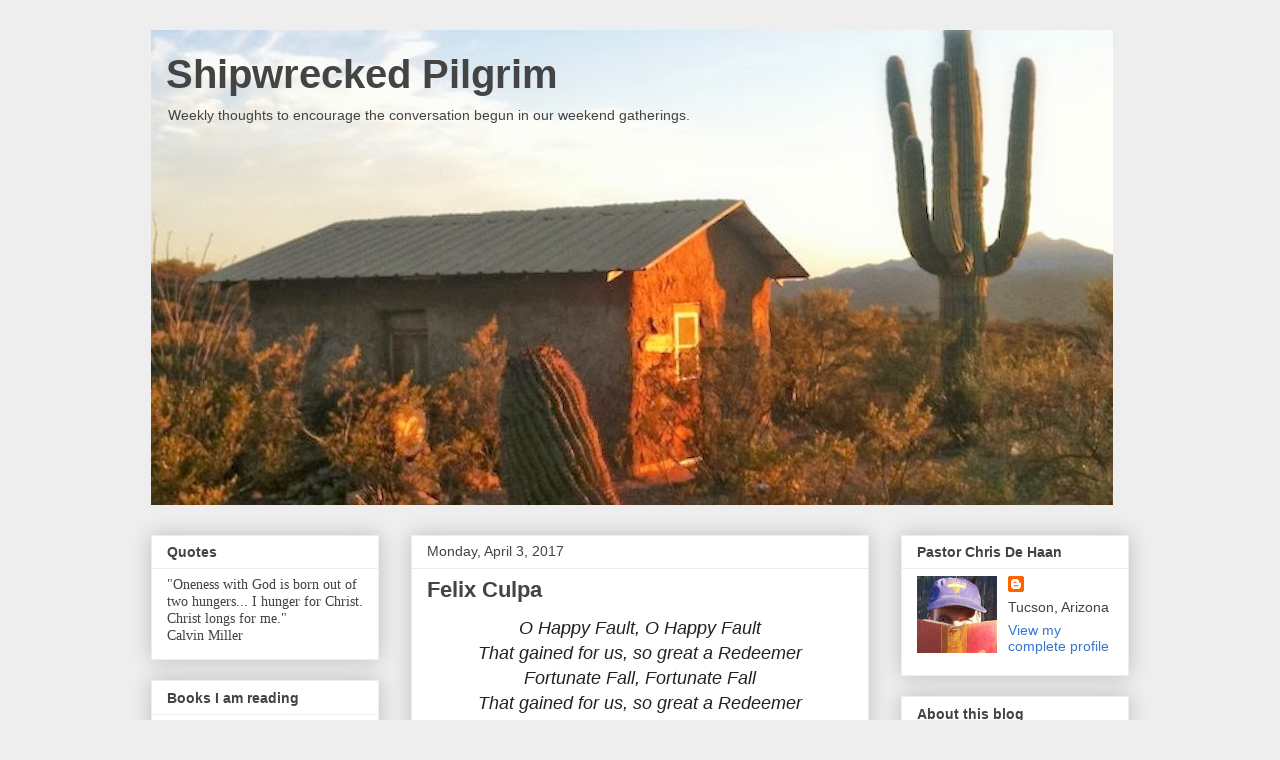

--- FILE ---
content_type: text/html; charset=UTF-8
request_url: http://www.shipwreckedpilgrim.com/b/stats?style=BLACK_TRANSPARENT&timeRange=ALL_TIME&token=APq4FmBNjjW_32Pk7Rx4cmo_K2BM0a58rdWgKT9e1DMB-NEUn5O7L9Vh7ifJnHLELV-NQ4Yf1FPzE3woZXBTy8JGV6Xm5mBFqw
body_size: 262
content:
{"total":213542,"sparklineOptions":{"backgroundColor":{"fillOpacity":0.1,"fill":"#000000"},"series":[{"areaOpacity":0.3,"color":"#202020"}]},"sparklineData":[[0,16],[1,13],[2,13],[3,7],[4,6],[5,8],[6,12],[7,14],[8,6],[9,9],[10,13],[11,15],[12,26],[13,23],[14,31],[15,37],[16,22],[17,93],[18,15],[19,42],[20,100],[21,47],[22,21],[23,14],[24,17],[25,31],[26,40],[27,43],[28,64],[29,10]],"nextTickMs":300000}